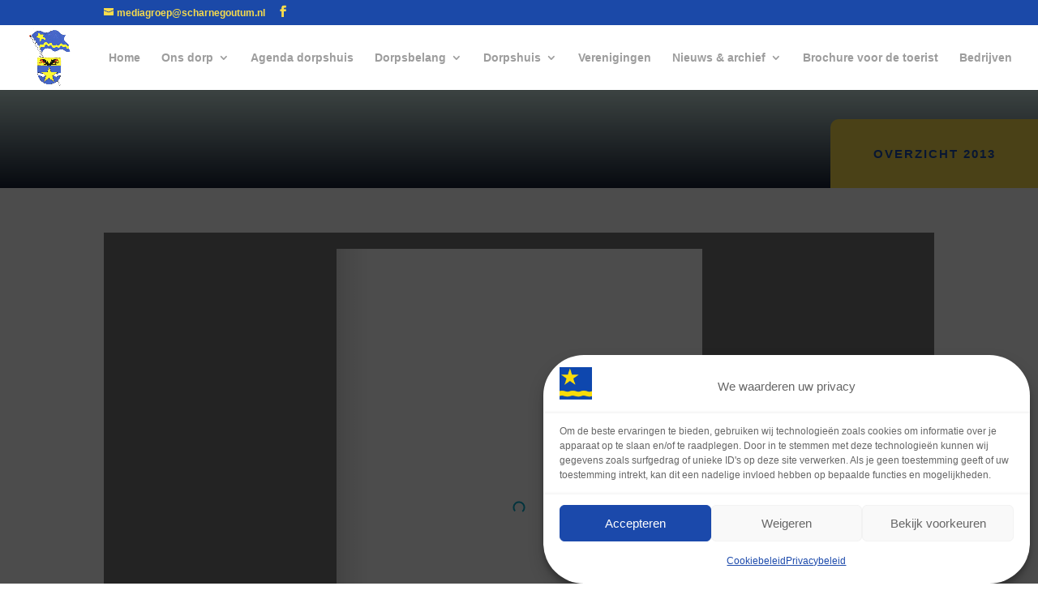

--- FILE ---
content_type: text/html; charset=utf-8
request_url: https://www.google.com/recaptcha/api2/anchor?ar=1&k=6LeztWMpAAAAAGW39bxQI57H12XYFfkseeqoo0kW&co=aHR0cHM6Ly93d3cuc2NoYXJuZWdvdXR1bS5ubDo0NDM.&hl=en&v=PoyoqOPhxBO7pBk68S4YbpHZ&size=invisible&anchor-ms=20000&execute-ms=30000&cb=71eso7llyl2o
body_size: 48784
content:
<!DOCTYPE HTML><html dir="ltr" lang="en"><head><meta http-equiv="Content-Type" content="text/html; charset=UTF-8">
<meta http-equiv="X-UA-Compatible" content="IE=edge">
<title>reCAPTCHA</title>
<style type="text/css">
/* cyrillic-ext */
@font-face {
  font-family: 'Roboto';
  font-style: normal;
  font-weight: 400;
  font-stretch: 100%;
  src: url(//fonts.gstatic.com/s/roboto/v48/KFO7CnqEu92Fr1ME7kSn66aGLdTylUAMa3GUBHMdazTgWw.woff2) format('woff2');
  unicode-range: U+0460-052F, U+1C80-1C8A, U+20B4, U+2DE0-2DFF, U+A640-A69F, U+FE2E-FE2F;
}
/* cyrillic */
@font-face {
  font-family: 'Roboto';
  font-style: normal;
  font-weight: 400;
  font-stretch: 100%;
  src: url(//fonts.gstatic.com/s/roboto/v48/KFO7CnqEu92Fr1ME7kSn66aGLdTylUAMa3iUBHMdazTgWw.woff2) format('woff2');
  unicode-range: U+0301, U+0400-045F, U+0490-0491, U+04B0-04B1, U+2116;
}
/* greek-ext */
@font-face {
  font-family: 'Roboto';
  font-style: normal;
  font-weight: 400;
  font-stretch: 100%;
  src: url(//fonts.gstatic.com/s/roboto/v48/KFO7CnqEu92Fr1ME7kSn66aGLdTylUAMa3CUBHMdazTgWw.woff2) format('woff2');
  unicode-range: U+1F00-1FFF;
}
/* greek */
@font-face {
  font-family: 'Roboto';
  font-style: normal;
  font-weight: 400;
  font-stretch: 100%;
  src: url(//fonts.gstatic.com/s/roboto/v48/KFO7CnqEu92Fr1ME7kSn66aGLdTylUAMa3-UBHMdazTgWw.woff2) format('woff2');
  unicode-range: U+0370-0377, U+037A-037F, U+0384-038A, U+038C, U+038E-03A1, U+03A3-03FF;
}
/* math */
@font-face {
  font-family: 'Roboto';
  font-style: normal;
  font-weight: 400;
  font-stretch: 100%;
  src: url(//fonts.gstatic.com/s/roboto/v48/KFO7CnqEu92Fr1ME7kSn66aGLdTylUAMawCUBHMdazTgWw.woff2) format('woff2');
  unicode-range: U+0302-0303, U+0305, U+0307-0308, U+0310, U+0312, U+0315, U+031A, U+0326-0327, U+032C, U+032F-0330, U+0332-0333, U+0338, U+033A, U+0346, U+034D, U+0391-03A1, U+03A3-03A9, U+03B1-03C9, U+03D1, U+03D5-03D6, U+03F0-03F1, U+03F4-03F5, U+2016-2017, U+2034-2038, U+203C, U+2040, U+2043, U+2047, U+2050, U+2057, U+205F, U+2070-2071, U+2074-208E, U+2090-209C, U+20D0-20DC, U+20E1, U+20E5-20EF, U+2100-2112, U+2114-2115, U+2117-2121, U+2123-214F, U+2190, U+2192, U+2194-21AE, U+21B0-21E5, U+21F1-21F2, U+21F4-2211, U+2213-2214, U+2216-22FF, U+2308-230B, U+2310, U+2319, U+231C-2321, U+2336-237A, U+237C, U+2395, U+239B-23B7, U+23D0, U+23DC-23E1, U+2474-2475, U+25AF, U+25B3, U+25B7, U+25BD, U+25C1, U+25CA, U+25CC, U+25FB, U+266D-266F, U+27C0-27FF, U+2900-2AFF, U+2B0E-2B11, U+2B30-2B4C, U+2BFE, U+3030, U+FF5B, U+FF5D, U+1D400-1D7FF, U+1EE00-1EEFF;
}
/* symbols */
@font-face {
  font-family: 'Roboto';
  font-style: normal;
  font-weight: 400;
  font-stretch: 100%;
  src: url(//fonts.gstatic.com/s/roboto/v48/KFO7CnqEu92Fr1ME7kSn66aGLdTylUAMaxKUBHMdazTgWw.woff2) format('woff2');
  unicode-range: U+0001-000C, U+000E-001F, U+007F-009F, U+20DD-20E0, U+20E2-20E4, U+2150-218F, U+2190, U+2192, U+2194-2199, U+21AF, U+21E6-21F0, U+21F3, U+2218-2219, U+2299, U+22C4-22C6, U+2300-243F, U+2440-244A, U+2460-24FF, U+25A0-27BF, U+2800-28FF, U+2921-2922, U+2981, U+29BF, U+29EB, U+2B00-2BFF, U+4DC0-4DFF, U+FFF9-FFFB, U+10140-1018E, U+10190-1019C, U+101A0, U+101D0-101FD, U+102E0-102FB, U+10E60-10E7E, U+1D2C0-1D2D3, U+1D2E0-1D37F, U+1F000-1F0FF, U+1F100-1F1AD, U+1F1E6-1F1FF, U+1F30D-1F30F, U+1F315, U+1F31C, U+1F31E, U+1F320-1F32C, U+1F336, U+1F378, U+1F37D, U+1F382, U+1F393-1F39F, U+1F3A7-1F3A8, U+1F3AC-1F3AF, U+1F3C2, U+1F3C4-1F3C6, U+1F3CA-1F3CE, U+1F3D4-1F3E0, U+1F3ED, U+1F3F1-1F3F3, U+1F3F5-1F3F7, U+1F408, U+1F415, U+1F41F, U+1F426, U+1F43F, U+1F441-1F442, U+1F444, U+1F446-1F449, U+1F44C-1F44E, U+1F453, U+1F46A, U+1F47D, U+1F4A3, U+1F4B0, U+1F4B3, U+1F4B9, U+1F4BB, U+1F4BF, U+1F4C8-1F4CB, U+1F4D6, U+1F4DA, U+1F4DF, U+1F4E3-1F4E6, U+1F4EA-1F4ED, U+1F4F7, U+1F4F9-1F4FB, U+1F4FD-1F4FE, U+1F503, U+1F507-1F50B, U+1F50D, U+1F512-1F513, U+1F53E-1F54A, U+1F54F-1F5FA, U+1F610, U+1F650-1F67F, U+1F687, U+1F68D, U+1F691, U+1F694, U+1F698, U+1F6AD, U+1F6B2, U+1F6B9-1F6BA, U+1F6BC, U+1F6C6-1F6CF, U+1F6D3-1F6D7, U+1F6E0-1F6EA, U+1F6F0-1F6F3, U+1F6F7-1F6FC, U+1F700-1F7FF, U+1F800-1F80B, U+1F810-1F847, U+1F850-1F859, U+1F860-1F887, U+1F890-1F8AD, U+1F8B0-1F8BB, U+1F8C0-1F8C1, U+1F900-1F90B, U+1F93B, U+1F946, U+1F984, U+1F996, U+1F9E9, U+1FA00-1FA6F, U+1FA70-1FA7C, U+1FA80-1FA89, U+1FA8F-1FAC6, U+1FACE-1FADC, U+1FADF-1FAE9, U+1FAF0-1FAF8, U+1FB00-1FBFF;
}
/* vietnamese */
@font-face {
  font-family: 'Roboto';
  font-style: normal;
  font-weight: 400;
  font-stretch: 100%;
  src: url(//fonts.gstatic.com/s/roboto/v48/KFO7CnqEu92Fr1ME7kSn66aGLdTylUAMa3OUBHMdazTgWw.woff2) format('woff2');
  unicode-range: U+0102-0103, U+0110-0111, U+0128-0129, U+0168-0169, U+01A0-01A1, U+01AF-01B0, U+0300-0301, U+0303-0304, U+0308-0309, U+0323, U+0329, U+1EA0-1EF9, U+20AB;
}
/* latin-ext */
@font-face {
  font-family: 'Roboto';
  font-style: normal;
  font-weight: 400;
  font-stretch: 100%;
  src: url(//fonts.gstatic.com/s/roboto/v48/KFO7CnqEu92Fr1ME7kSn66aGLdTylUAMa3KUBHMdazTgWw.woff2) format('woff2');
  unicode-range: U+0100-02BA, U+02BD-02C5, U+02C7-02CC, U+02CE-02D7, U+02DD-02FF, U+0304, U+0308, U+0329, U+1D00-1DBF, U+1E00-1E9F, U+1EF2-1EFF, U+2020, U+20A0-20AB, U+20AD-20C0, U+2113, U+2C60-2C7F, U+A720-A7FF;
}
/* latin */
@font-face {
  font-family: 'Roboto';
  font-style: normal;
  font-weight: 400;
  font-stretch: 100%;
  src: url(//fonts.gstatic.com/s/roboto/v48/KFO7CnqEu92Fr1ME7kSn66aGLdTylUAMa3yUBHMdazQ.woff2) format('woff2');
  unicode-range: U+0000-00FF, U+0131, U+0152-0153, U+02BB-02BC, U+02C6, U+02DA, U+02DC, U+0304, U+0308, U+0329, U+2000-206F, U+20AC, U+2122, U+2191, U+2193, U+2212, U+2215, U+FEFF, U+FFFD;
}
/* cyrillic-ext */
@font-face {
  font-family: 'Roboto';
  font-style: normal;
  font-weight: 500;
  font-stretch: 100%;
  src: url(//fonts.gstatic.com/s/roboto/v48/KFO7CnqEu92Fr1ME7kSn66aGLdTylUAMa3GUBHMdazTgWw.woff2) format('woff2');
  unicode-range: U+0460-052F, U+1C80-1C8A, U+20B4, U+2DE0-2DFF, U+A640-A69F, U+FE2E-FE2F;
}
/* cyrillic */
@font-face {
  font-family: 'Roboto';
  font-style: normal;
  font-weight: 500;
  font-stretch: 100%;
  src: url(//fonts.gstatic.com/s/roboto/v48/KFO7CnqEu92Fr1ME7kSn66aGLdTylUAMa3iUBHMdazTgWw.woff2) format('woff2');
  unicode-range: U+0301, U+0400-045F, U+0490-0491, U+04B0-04B1, U+2116;
}
/* greek-ext */
@font-face {
  font-family: 'Roboto';
  font-style: normal;
  font-weight: 500;
  font-stretch: 100%;
  src: url(//fonts.gstatic.com/s/roboto/v48/KFO7CnqEu92Fr1ME7kSn66aGLdTylUAMa3CUBHMdazTgWw.woff2) format('woff2');
  unicode-range: U+1F00-1FFF;
}
/* greek */
@font-face {
  font-family: 'Roboto';
  font-style: normal;
  font-weight: 500;
  font-stretch: 100%;
  src: url(//fonts.gstatic.com/s/roboto/v48/KFO7CnqEu92Fr1ME7kSn66aGLdTylUAMa3-UBHMdazTgWw.woff2) format('woff2');
  unicode-range: U+0370-0377, U+037A-037F, U+0384-038A, U+038C, U+038E-03A1, U+03A3-03FF;
}
/* math */
@font-face {
  font-family: 'Roboto';
  font-style: normal;
  font-weight: 500;
  font-stretch: 100%;
  src: url(//fonts.gstatic.com/s/roboto/v48/KFO7CnqEu92Fr1ME7kSn66aGLdTylUAMawCUBHMdazTgWw.woff2) format('woff2');
  unicode-range: U+0302-0303, U+0305, U+0307-0308, U+0310, U+0312, U+0315, U+031A, U+0326-0327, U+032C, U+032F-0330, U+0332-0333, U+0338, U+033A, U+0346, U+034D, U+0391-03A1, U+03A3-03A9, U+03B1-03C9, U+03D1, U+03D5-03D6, U+03F0-03F1, U+03F4-03F5, U+2016-2017, U+2034-2038, U+203C, U+2040, U+2043, U+2047, U+2050, U+2057, U+205F, U+2070-2071, U+2074-208E, U+2090-209C, U+20D0-20DC, U+20E1, U+20E5-20EF, U+2100-2112, U+2114-2115, U+2117-2121, U+2123-214F, U+2190, U+2192, U+2194-21AE, U+21B0-21E5, U+21F1-21F2, U+21F4-2211, U+2213-2214, U+2216-22FF, U+2308-230B, U+2310, U+2319, U+231C-2321, U+2336-237A, U+237C, U+2395, U+239B-23B7, U+23D0, U+23DC-23E1, U+2474-2475, U+25AF, U+25B3, U+25B7, U+25BD, U+25C1, U+25CA, U+25CC, U+25FB, U+266D-266F, U+27C0-27FF, U+2900-2AFF, U+2B0E-2B11, U+2B30-2B4C, U+2BFE, U+3030, U+FF5B, U+FF5D, U+1D400-1D7FF, U+1EE00-1EEFF;
}
/* symbols */
@font-face {
  font-family: 'Roboto';
  font-style: normal;
  font-weight: 500;
  font-stretch: 100%;
  src: url(//fonts.gstatic.com/s/roboto/v48/KFO7CnqEu92Fr1ME7kSn66aGLdTylUAMaxKUBHMdazTgWw.woff2) format('woff2');
  unicode-range: U+0001-000C, U+000E-001F, U+007F-009F, U+20DD-20E0, U+20E2-20E4, U+2150-218F, U+2190, U+2192, U+2194-2199, U+21AF, U+21E6-21F0, U+21F3, U+2218-2219, U+2299, U+22C4-22C6, U+2300-243F, U+2440-244A, U+2460-24FF, U+25A0-27BF, U+2800-28FF, U+2921-2922, U+2981, U+29BF, U+29EB, U+2B00-2BFF, U+4DC0-4DFF, U+FFF9-FFFB, U+10140-1018E, U+10190-1019C, U+101A0, U+101D0-101FD, U+102E0-102FB, U+10E60-10E7E, U+1D2C0-1D2D3, U+1D2E0-1D37F, U+1F000-1F0FF, U+1F100-1F1AD, U+1F1E6-1F1FF, U+1F30D-1F30F, U+1F315, U+1F31C, U+1F31E, U+1F320-1F32C, U+1F336, U+1F378, U+1F37D, U+1F382, U+1F393-1F39F, U+1F3A7-1F3A8, U+1F3AC-1F3AF, U+1F3C2, U+1F3C4-1F3C6, U+1F3CA-1F3CE, U+1F3D4-1F3E0, U+1F3ED, U+1F3F1-1F3F3, U+1F3F5-1F3F7, U+1F408, U+1F415, U+1F41F, U+1F426, U+1F43F, U+1F441-1F442, U+1F444, U+1F446-1F449, U+1F44C-1F44E, U+1F453, U+1F46A, U+1F47D, U+1F4A3, U+1F4B0, U+1F4B3, U+1F4B9, U+1F4BB, U+1F4BF, U+1F4C8-1F4CB, U+1F4D6, U+1F4DA, U+1F4DF, U+1F4E3-1F4E6, U+1F4EA-1F4ED, U+1F4F7, U+1F4F9-1F4FB, U+1F4FD-1F4FE, U+1F503, U+1F507-1F50B, U+1F50D, U+1F512-1F513, U+1F53E-1F54A, U+1F54F-1F5FA, U+1F610, U+1F650-1F67F, U+1F687, U+1F68D, U+1F691, U+1F694, U+1F698, U+1F6AD, U+1F6B2, U+1F6B9-1F6BA, U+1F6BC, U+1F6C6-1F6CF, U+1F6D3-1F6D7, U+1F6E0-1F6EA, U+1F6F0-1F6F3, U+1F6F7-1F6FC, U+1F700-1F7FF, U+1F800-1F80B, U+1F810-1F847, U+1F850-1F859, U+1F860-1F887, U+1F890-1F8AD, U+1F8B0-1F8BB, U+1F8C0-1F8C1, U+1F900-1F90B, U+1F93B, U+1F946, U+1F984, U+1F996, U+1F9E9, U+1FA00-1FA6F, U+1FA70-1FA7C, U+1FA80-1FA89, U+1FA8F-1FAC6, U+1FACE-1FADC, U+1FADF-1FAE9, U+1FAF0-1FAF8, U+1FB00-1FBFF;
}
/* vietnamese */
@font-face {
  font-family: 'Roboto';
  font-style: normal;
  font-weight: 500;
  font-stretch: 100%;
  src: url(//fonts.gstatic.com/s/roboto/v48/KFO7CnqEu92Fr1ME7kSn66aGLdTylUAMa3OUBHMdazTgWw.woff2) format('woff2');
  unicode-range: U+0102-0103, U+0110-0111, U+0128-0129, U+0168-0169, U+01A0-01A1, U+01AF-01B0, U+0300-0301, U+0303-0304, U+0308-0309, U+0323, U+0329, U+1EA0-1EF9, U+20AB;
}
/* latin-ext */
@font-face {
  font-family: 'Roboto';
  font-style: normal;
  font-weight: 500;
  font-stretch: 100%;
  src: url(//fonts.gstatic.com/s/roboto/v48/KFO7CnqEu92Fr1ME7kSn66aGLdTylUAMa3KUBHMdazTgWw.woff2) format('woff2');
  unicode-range: U+0100-02BA, U+02BD-02C5, U+02C7-02CC, U+02CE-02D7, U+02DD-02FF, U+0304, U+0308, U+0329, U+1D00-1DBF, U+1E00-1E9F, U+1EF2-1EFF, U+2020, U+20A0-20AB, U+20AD-20C0, U+2113, U+2C60-2C7F, U+A720-A7FF;
}
/* latin */
@font-face {
  font-family: 'Roboto';
  font-style: normal;
  font-weight: 500;
  font-stretch: 100%;
  src: url(//fonts.gstatic.com/s/roboto/v48/KFO7CnqEu92Fr1ME7kSn66aGLdTylUAMa3yUBHMdazQ.woff2) format('woff2');
  unicode-range: U+0000-00FF, U+0131, U+0152-0153, U+02BB-02BC, U+02C6, U+02DA, U+02DC, U+0304, U+0308, U+0329, U+2000-206F, U+20AC, U+2122, U+2191, U+2193, U+2212, U+2215, U+FEFF, U+FFFD;
}
/* cyrillic-ext */
@font-face {
  font-family: 'Roboto';
  font-style: normal;
  font-weight: 900;
  font-stretch: 100%;
  src: url(//fonts.gstatic.com/s/roboto/v48/KFO7CnqEu92Fr1ME7kSn66aGLdTylUAMa3GUBHMdazTgWw.woff2) format('woff2');
  unicode-range: U+0460-052F, U+1C80-1C8A, U+20B4, U+2DE0-2DFF, U+A640-A69F, U+FE2E-FE2F;
}
/* cyrillic */
@font-face {
  font-family: 'Roboto';
  font-style: normal;
  font-weight: 900;
  font-stretch: 100%;
  src: url(//fonts.gstatic.com/s/roboto/v48/KFO7CnqEu92Fr1ME7kSn66aGLdTylUAMa3iUBHMdazTgWw.woff2) format('woff2');
  unicode-range: U+0301, U+0400-045F, U+0490-0491, U+04B0-04B1, U+2116;
}
/* greek-ext */
@font-face {
  font-family: 'Roboto';
  font-style: normal;
  font-weight: 900;
  font-stretch: 100%;
  src: url(//fonts.gstatic.com/s/roboto/v48/KFO7CnqEu92Fr1ME7kSn66aGLdTylUAMa3CUBHMdazTgWw.woff2) format('woff2');
  unicode-range: U+1F00-1FFF;
}
/* greek */
@font-face {
  font-family: 'Roboto';
  font-style: normal;
  font-weight: 900;
  font-stretch: 100%;
  src: url(//fonts.gstatic.com/s/roboto/v48/KFO7CnqEu92Fr1ME7kSn66aGLdTylUAMa3-UBHMdazTgWw.woff2) format('woff2');
  unicode-range: U+0370-0377, U+037A-037F, U+0384-038A, U+038C, U+038E-03A1, U+03A3-03FF;
}
/* math */
@font-face {
  font-family: 'Roboto';
  font-style: normal;
  font-weight: 900;
  font-stretch: 100%;
  src: url(//fonts.gstatic.com/s/roboto/v48/KFO7CnqEu92Fr1ME7kSn66aGLdTylUAMawCUBHMdazTgWw.woff2) format('woff2');
  unicode-range: U+0302-0303, U+0305, U+0307-0308, U+0310, U+0312, U+0315, U+031A, U+0326-0327, U+032C, U+032F-0330, U+0332-0333, U+0338, U+033A, U+0346, U+034D, U+0391-03A1, U+03A3-03A9, U+03B1-03C9, U+03D1, U+03D5-03D6, U+03F0-03F1, U+03F4-03F5, U+2016-2017, U+2034-2038, U+203C, U+2040, U+2043, U+2047, U+2050, U+2057, U+205F, U+2070-2071, U+2074-208E, U+2090-209C, U+20D0-20DC, U+20E1, U+20E5-20EF, U+2100-2112, U+2114-2115, U+2117-2121, U+2123-214F, U+2190, U+2192, U+2194-21AE, U+21B0-21E5, U+21F1-21F2, U+21F4-2211, U+2213-2214, U+2216-22FF, U+2308-230B, U+2310, U+2319, U+231C-2321, U+2336-237A, U+237C, U+2395, U+239B-23B7, U+23D0, U+23DC-23E1, U+2474-2475, U+25AF, U+25B3, U+25B7, U+25BD, U+25C1, U+25CA, U+25CC, U+25FB, U+266D-266F, U+27C0-27FF, U+2900-2AFF, U+2B0E-2B11, U+2B30-2B4C, U+2BFE, U+3030, U+FF5B, U+FF5D, U+1D400-1D7FF, U+1EE00-1EEFF;
}
/* symbols */
@font-face {
  font-family: 'Roboto';
  font-style: normal;
  font-weight: 900;
  font-stretch: 100%;
  src: url(//fonts.gstatic.com/s/roboto/v48/KFO7CnqEu92Fr1ME7kSn66aGLdTylUAMaxKUBHMdazTgWw.woff2) format('woff2');
  unicode-range: U+0001-000C, U+000E-001F, U+007F-009F, U+20DD-20E0, U+20E2-20E4, U+2150-218F, U+2190, U+2192, U+2194-2199, U+21AF, U+21E6-21F0, U+21F3, U+2218-2219, U+2299, U+22C4-22C6, U+2300-243F, U+2440-244A, U+2460-24FF, U+25A0-27BF, U+2800-28FF, U+2921-2922, U+2981, U+29BF, U+29EB, U+2B00-2BFF, U+4DC0-4DFF, U+FFF9-FFFB, U+10140-1018E, U+10190-1019C, U+101A0, U+101D0-101FD, U+102E0-102FB, U+10E60-10E7E, U+1D2C0-1D2D3, U+1D2E0-1D37F, U+1F000-1F0FF, U+1F100-1F1AD, U+1F1E6-1F1FF, U+1F30D-1F30F, U+1F315, U+1F31C, U+1F31E, U+1F320-1F32C, U+1F336, U+1F378, U+1F37D, U+1F382, U+1F393-1F39F, U+1F3A7-1F3A8, U+1F3AC-1F3AF, U+1F3C2, U+1F3C4-1F3C6, U+1F3CA-1F3CE, U+1F3D4-1F3E0, U+1F3ED, U+1F3F1-1F3F3, U+1F3F5-1F3F7, U+1F408, U+1F415, U+1F41F, U+1F426, U+1F43F, U+1F441-1F442, U+1F444, U+1F446-1F449, U+1F44C-1F44E, U+1F453, U+1F46A, U+1F47D, U+1F4A3, U+1F4B0, U+1F4B3, U+1F4B9, U+1F4BB, U+1F4BF, U+1F4C8-1F4CB, U+1F4D6, U+1F4DA, U+1F4DF, U+1F4E3-1F4E6, U+1F4EA-1F4ED, U+1F4F7, U+1F4F9-1F4FB, U+1F4FD-1F4FE, U+1F503, U+1F507-1F50B, U+1F50D, U+1F512-1F513, U+1F53E-1F54A, U+1F54F-1F5FA, U+1F610, U+1F650-1F67F, U+1F687, U+1F68D, U+1F691, U+1F694, U+1F698, U+1F6AD, U+1F6B2, U+1F6B9-1F6BA, U+1F6BC, U+1F6C6-1F6CF, U+1F6D3-1F6D7, U+1F6E0-1F6EA, U+1F6F0-1F6F3, U+1F6F7-1F6FC, U+1F700-1F7FF, U+1F800-1F80B, U+1F810-1F847, U+1F850-1F859, U+1F860-1F887, U+1F890-1F8AD, U+1F8B0-1F8BB, U+1F8C0-1F8C1, U+1F900-1F90B, U+1F93B, U+1F946, U+1F984, U+1F996, U+1F9E9, U+1FA00-1FA6F, U+1FA70-1FA7C, U+1FA80-1FA89, U+1FA8F-1FAC6, U+1FACE-1FADC, U+1FADF-1FAE9, U+1FAF0-1FAF8, U+1FB00-1FBFF;
}
/* vietnamese */
@font-face {
  font-family: 'Roboto';
  font-style: normal;
  font-weight: 900;
  font-stretch: 100%;
  src: url(//fonts.gstatic.com/s/roboto/v48/KFO7CnqEu92Fr1ME7kSn66aGLdTylUAMa3OUBHMdazTgWw.woff2) format('woff2');
  unicode-range: U+0102-0103, U+0110-0111, U+0128-0129, U+0168-0169, U+01A0-01A1, U+01AF-01B0, U+0300-0301, U+0303-0304, U+0308-0309, U+0323, U+0329, U+1EA0-1EF9, U+20AB;
}
/* latin-ext */
@font-face {
  font-family: 'Roboto';
  font-style: normal;
  font-weight: 900;
  font-stretch: 100%;
  src: url(//fonts.gstatic.com/s/roboto/v48/KFO7CnqEu92Fr1ME7kSn66aGLdTylUAMa3KUBHMdazTgWw.woff2) format('woff2');
  unicode-range: U+0100-02BA, U+02BD-02C5, U+02C7-02CC, U+02CE-02D7, U+02DD-02FF, U+0304, U+0308, U+0329, U+1D00-1DBF, U+1E00-1E9F, U+1EF2-1EFF, U+2020, U+20A0-20AB, U+20AD-20C0, U+2113, U+2C60-2C7F, U+A720-A7FF;
}
/* latin */
@font-face {
  font-family: 'Roboto';
  font-style: normal;
  font-weight: 900;
  font-stretch: 100%;
  src: url(//fonts.gstatic.com/s/roboto/v48/KFO7CnqEu92Fr1ME7kSn66aGLdTylUAMa3yUBHMdazQ.woff2) format('woff2');
  unicode-range: U+0000-00FF, U+0131, U+0152-0153, U+02BB-02BC, U+02C6, U+02DA, U+02DC, U+0304, U+0308, U+0329, U+2000-206F, U+20AC, U+2122, U+2191, U+2193, U+2212, U+2215, U+FEFF, U+FFFD;
}

</style>
<link rel="stylesheet" type="text/css" href="https://www.gstatic.com/recaptcha/releases/PoyoqOPhxBO7pBk68S4YbpHZ/styles__ltr.css">
<script nonce="EH_8u6z8UxG3o5-p_7FcwA" type="text/javascript">window['__recaptcha_api'] = 'https://www.google.com/recaptcha/api2/';</script>
<script type="text/javascript" src="https://www.gstatic.com/recaptcha/releases/PoyoqOPhxBO7pBk68S4YbpHZ/recaptcha__en.js" nonce="EH_8u6z8UxG3o5-p_7FcwA">
      
    </script></head>
<body><div id="rc-anchor-alert" class="rc-anchor-alert"></div>
<input type="hidden" id="recaptcha-token" value="[base64]">
<script type="text/javascript" nonce="EH_8u6z8UxG3o5-p_7FcwA">
      recaptcha.anchor.Main.init("[\x22ainput\x22,[\x22bgdata\x22,\x22\x22,\[base64]/[base64]/[base64]/[base64]/[base64]/UltsKytdPUU6KEU8MjA0OD9SW2wrK109RT4+NnwxOTI6KChFJjY0NTEyKT09NTUyOTYmJk0rMTxjLmxlbmd0aCYmKGMuY2hhckNvZGVBdChNKzEpJjY0NTEyKT09NTYzMjA/[base64]/[base64]/[base64]/[base64]/[base64]/[base64]/[base64]\x22,\[base64]\\u003d\x22,\x22wq7DnRPCqcKCGlXCqcOzJcOvw5LCisO/w7LDmMKdwp/ClER4wrU/L8KMw4wFwrlEwpLCognDv8O0bi7Ck8Ola37DssOKbXJEHsOIR8Khwo/CvMOlw47Dm14cFmrDscKswp1ewovDlk/Ck8Kuw6PDhMOZwrM4w4XDoMKKSR/DhxhQKi/DuiJnw4RBNnPDrSvCrcK9XyHDtMK9wooHIQdzG8OYIMKtw43DmcKbwofCpkU7YlLCgMO2NcKfwoZpZWLCjcKkwrXDoxE9WgjDrMOKcsKdwp7CthVewrtOwoDCoMOhU8OYw5/CiX3CrSEPw47DrAxDwpjDocKvwrXCvcKOWsOVwpfCvlTCo3nCu3F0w7/DkGrCvcKpHGYMYsOuw4DDlhlZJRHDk8OaDMKUwprDszTDsMORJcOED2hLVcOXasOUfCcKesOMIsKawqXCmMKMwrjDmRRIw6lzw7/DgsOqDMKPW8KIOcOeF8OCecKrw73DhlnCkmPDonB+KcKxw7jCg8O2woHDn8KgcsOgwqfDp0M2OCrClhnDhQNHPsK2w4bDuQrDg2Y8KsOBwrtvwphSQinCnm8pQ8KvwoPCm8Ouw4lua8KROsKcw6x0wrsLwrHDgsKNwqkdTHbCv8K4wpsuwrcCO8OqQMKhw5/DkSU7Y8OnPcKyw7zDjMO1VC9Iw43DnQzDlAHCjQNfGlMsKQjDn8O6PiATwoXCnlPCm2jCk8K4wprDmcKOSS/CnCvCiiNhcnXCuVLCpTLCvMOmGBHDpcKkw4LDq2B7w691w7LCgjHCi8KSEsOZw5bDosOqwoXCnhVvw4LDnB1+w73CqMOAwoTCkENywrPClHHCvcK7DsKkwoHCsEIhwrh1SU7Ch8KOwp4SwqduaWtiw6DDrX9hwrBCwqHDtwQYPAhtw582wonCnk4Gw6lZw4/DikjDlcO9BMOow4vDtcK1YMO4w58fXcKuwocCwrQUw5rDrsOfCk0qwqnClMOqwqsLw6LChjHDg8KZNgjDmBdLwqzClMKcw7hSw4NKWsK1fxxNBnZBH8KVBMKHwoNZShPCnMO+ZH/Cm8O/wpbDu8KKw6McQMKrOsOzAMOMfFQ0w6YRDi/CksKow5gDw6QbfQBvwpnDpxrDo8OVw514wqN3UsOMIMKbwoo5w4UTwoPDlijDrsKKPS1uwo3Doi/CvXLChmzDjEzDuhvCvcO9wqVjXMOTXUJhO8KAdcKMAjp4DhrCgyDDqMOMw5TCuTxKwrwPWWAww608wq5awpvClHzCmVhHw4MOYH/ChcKZw7nCtcOiOHdbfcKbP1M6woljecKPV8OMbsK4wrxzw4bDj8KNw51Nw797esKYw5bCtF3DhAhow4XCv8O4NcK9wp1wAXHCpAHCvcKyHMOuKMKICx/Cs0ATD8Ktw6vCkMO0wp5tw4jCpsK2AMOsIn1QLsK+Gwp7WnDClMKfw4QkwrbDphzDucKOQ8K0w5E7RMKrw4bCtsKcWCfDtEPCs8KyZcOkw5HCojzCiDIGD8OkN8KbwqTDuyDDlMKWwq3CvsKFwqIYGDbCoMOsAmEZecK/wr0tw4IiwqHCm3xYwrQVwoPCvwQRemEQOEHDmcOHV8KAVz0lw75uRcOlwqQqZcKGwoMdwrXDpWgEbMKqMFZaEMO4YFLCm37CocOpQh3DiREmwrl9FAQpw7/DvDnChAN/OXYqw4nDijtcwrtXwrR4wrJ1O8KQw77Dh0LDnsOow4LDocK0w5ZhG8OZwoo2w6U0wq8rRcO2G8Otw5rDn8K7w53DlGHCvcOJw6XDi8KXw41/QE85wrvCsXrDicKnYEFrT8ODZiFxw4rDmMOdw4nDlBh0wrwFwoM+wqXDqMKLLnUCw5/[base64]/DnkM9JS4QbMKhKxrCgH/Co2jDusORw7/DlsO7bsKPw6UOMMOkOcOfwp/CpmzCizRvJcKawqc4Dn1pYDgTesOrXmnDpcOtwoY+w5Z1wrRDOyPDo3jCrcOBwo/[base64]/Dsg7DisOHw4AVwq5cMcOcJcKZbEDDg8KHwrHDr2MNQxwtw6s4WsKfw6zChsOTXlFVw6NiAMOgX2vDr8K+wppHI8OJW3PDt8K/AcKxAVEOb8KGPzwxOSELw5XDg8O+P8O9woB6TyLCnEvCscKVYQIWwqsoIsORDyPDhcKbez5Hw7HDscKRBE1YCMKZwrd+DCNZLMK/Yn3Ch1vDviVUY2rDmAUzw4RewoE3Bg0mY3nDtMO+wrV1YMOONiRiDsKbVUltwoUBwrbDoGR7WkDDsy/DqsKrB8KFw6fChWtoSsOiwox+YcKrOwrDo3EcOGAgNH/ChcOhw6PDlcKvwrjDgcKYesK0Um4bw5LCoEdgwrkLbMKJTnLChcKbwrHCi8Oww5/DmsO2AMKtD8OPw77CkwfCssK4w4YPQRFYw53Ds8OobsKKC8OPH8Oswq83FxgRegBZRUPDvRLDnV7Ch8KCwq3Cp1DDhsOYbsKgVcOTChorwrQqHnEZwqwowqzDncOwwpcuFWbDtcK6wpPCqGDCsMK0wp1OYMO1wrNuHcOxVj/Cu1VDwqNkQ1HDuy7CpwPCscOpKsK4Cm/[base64]/CpcKQw6NwOTAzwqvCgcOuw78Cw4bCs8Opwos9ZMOGWHDDkU4jY3bClk7DusOHw6cpwrJLDwVAwrXCsyJBd1RnYsOrwoLDpRDDjcOCKMKeDj5VVGbDl2TCqsKxw47CvT/DlsK3BMK2wqQNw7nCsMOHwq5/FsO6EMOxw6rCrRh/[base64]/Cl3TDnsOEK8OMAQzDon0+wrlXwrEjT8OmworDoBA5wqVvCBZCwoXCmkTDucK8dsOGwrvDuwQ6cCLCmmVbMRXDgFFxwqF/[base64]/DusKXPMOgMGpew4/DngjClsOGw4paw5ccTcO/w7NOwqBRwrzDo8OVwq4uI2Zew7fDkcKfZsKVcCLCmixGwp7CssKyw7I3Vh8zw7nDo8OqVThbwrfCoMKFfMOpw6nDgGQncwHCh8KOLcKYw5PCp3rCqMKhwqLDi8OubXREQsKcwroDwoLCkMKMwqDCpgjDicOvwpIAdMOSwotyB8K/wr16MMKrWcKCw5h0B8KwIMOmwqPDgmQaw7JAwpk0wpgoMsOHw75Lw4sxw61EwpnCs8OqwqJaSnbDhMKKw6QoScKvw7YiwqQ4w67CqWTCnUF+wo3DlcOyw59hw6oWIsKeXMKLw6bCtgjDnk/[base64]/CgcOyw4l4FE3CuRXCrhUMwosNw4RlwpXDnVpww64xY8KADsOVw7nCkFdgYMK8Y8K3wr5ZwpkIwqU/wrvDhwYHw7AzKBAYC8OIbsKBwojDsWNNU8KbIncLHWRKMRg7w6fClMKUw5tUw6VlQiwMbcK3wrBzw48cw5/Cv1hHwq/CoU1Kw73CnCYrWBQMb1ltRGUVwqMRSMOsSsOrIU3DhxvCkMKbwq03TTDChhh4wqHCosOXwpjDtMOSwoXDlcORw6kmw5bCvB7CscKDZsOnw5hBw7hRwrhQLcO/ZUDDuzRSw7vCrcO6aW7Cv1xowrAXFsOVw4DDrGjCg8KmQArCvcK6dzrDosK2JgfCqWfDoG0MPcORw4Asw4jDphbCgcKNwobDq8KAaMOjwrVJwqbDoMOQwogFwqXCoMKXesKbw5A6dMOxdTF0w6XCnsKCwqEwN3TDqlvCmXYYZX5Rw4/[base64]/[base64]/[base64]/ICAIJRzDiX/CjQDCmsKvb8KtwozCqQ8mw47DjcK+EsKiCcKvw5BbBcO0HX0GM8Ofw4F1FzlBL8O/w55KOX9Lw5rDgnBFwpjDksKCS8OOFGDCpno9HjvDkxpmesKrXsK0KcKkw6nDosKAMR0/R8KxUh7DpMKwwrRrQm46ScK3HSdkw6vCj8KjTMO3McKhw7jDrcKkD8K4G8Kqw4XCp8Okwrhlw7vCv2oNSgBBScK3X8KmSlzDiMO4w6JIADQ8w4vCk8KlYcK6c07CnMK6RUVcwqVbWcKNJcK6wowPw7t4B8Otw5kqwps/wqDCg8OhHjAvOsOfW2/CvnHCj8OCwppgwoJKwopuw6zCr8Onw4/ClSXCsC3DqsK5S8KtB0okZ2XCmQjDhcKtTmJAPhhuDVzClTRsans2w7zCksKrLMKyIAULw4zDr2HDvyjCjcOlw7fCsy8yLMOIw6kLEsK5Qg7CmnbCisKDwoBfw67Dr3vCisKxQ2svw7jDmsOAQ8O/HsKkwrLDiFHCu0B1VE7CgcOrwrvDscKGJ3HDmsO1wrjDtEx0ZzbClcOHGcOmfVTDpsOQCsOkGwLDjMKYGMOQPTfDicO8FMONw5Nzw6t6woXDtMOcFcKywowVw4QFLRLCnsKvM8Ofw7HDqsKFwrNzw6XDksO6JGpKwpvDj8Oxw5xxw7nDpsOww6A5wqnDql/DpGo2FiBdw45EwpzCvXDCpxzClHppRVEkfsOqMMOmwrfCpAfDtknCosOpeVU6esORR3Eaw5Qxd1FCw6wZwovCoMKRw7PDnMKGSgxgwo7Cq8OVw6s6OcKjJVHCosO5w7RAwqocTjrDr8OJIDx4HAfDrw/[base64]/ChsOtw41TZWfCnWvDgEJ6fXvDm8KuG8KcNRUqw4/DkGZhdibClsOjwoRce8KqNwp6LUAUwrJjw5DDv8OIw6jDiQUJw5TCs8ODw4vCqD4HWytLwpfDiGx/[base64]/DoATDv8KMwpnDpzY0XQMPwpkoMikBIxDDgcOma8KyZlUwFijDjMOcCFnDtcOMbB/Dq8O2H8ObwrUpwoUCczXCrMKDwpzCu8OpwrzCu8K9w7fDhcORwqnCosOkcMKXVTbDhkjCvsOuW8K/wrpcVHQTTCvCpxYsez7ChXc7wrZkbwxGNcK+wp/DocKgw6rCpWrCtVHCg2Bef8OLeMKSwohTPzzCg11Aw41nwoLCrBttwobChGrDs3kHSxTDoz/[base64]/EsOFwo3CocO8dcKewofDssOMw5szQntVwrIjDMKqwoDDkjAtwqnDvnHCthDDksKyw5wdR8OtwoRQBgBfw5/DjH9lF00iWcKvecO9cSLCpF/ClFQnDjwww5bCmyVLMcKJUsOJTDTCkkl/[base64]/CksOrOEYywr3Cn8OHw6TDssKJwok/[base64]/[base64]/Dh3vCiMOTwq18w5csI2l1V8Kgw4Zuw7tiwpt4eS4zdcOBwpxnw5TDnMOWD8OUdl9lfMOjPRRTSz7DlcOIHMOIH8OmAcKHw6bCpsOVw6kdwqEVw7/CijdScEIhwpvDksKkwrJvw74tWWEJw5PDuWnCqsO1JmrCh8Ouw6DClgXCmV3DocKfBsODesO5bsKxwpEPwo9YOkTCkMO7UsKpECZ+R8KAZsKBw6zCuMOxw7t+YlrCrsOswptMccK/w5PDsAzDkUA/[base64]/[base64]/DlsWwpUKw7l5w5vCmD/DtifCjMOkSH5WZcOfXxbDtH8Ve1UwwofDgMOUBS9jb8KLScKUw7Ydw4bCo8O6w6JpYxgtHHxJOcOybcKLd8ONKR/DsWrClVfCsQwNJD86w6xnElzCt1gedcOWwrEPOcOxw5Fuwr03w4HClsKkw6HDkBjCkmXCiRhNw7VKw6LDq8OBw5XCnAVawqjDlGHDpsKOw6YCwrXCvUzCq00Xc1dZHg3CgsO2wq1XwrTCgRTDgsOpwqghw6fDksK+AMKCGMORFx/[base64]/[base64]/DqHAuJUcTw6M4dMOqYMKow5lIwqITwr3Di8OWw4xpw67ClmQJw7IJaMKpICnDri5YwqJywq92VTPDugokwowwbsKKwqUKEsOTwoMRw6ZJSsKPWWw4B8KGSsKmXxsLw4BROn3DgcOoVsKCwr7CnV/DpFnCg8KZw7bDrF8zccO+w4vDt8O9NsKTw7B1wq/[base64]/TmXDtWZgwppCTyQZRcOKQGbDoWV2w5ZOw5BDXU9vw4XCvsKuWW5qwo5/[base64]/CoDHCvRXDmCZxZkcUwojCmCYFwrDCtMOJwr/DnE8LwpoBLCvCg2VJw6TDv8O8BXLCisOIJlDCoz7ClMKrw7HCosKDwoTDh8OqbnPCvsKCNAYqAMK+w7fDgQA1HnwnVMOWXMKQaSLCg0TDqMO5RQ/CosKwLcKhc8KnwoZCO8KmO8OfD2IpO8KPw7MXbkTDksOgfsOBCcO3cTXDmcKSw7DCmcOGLFXDgAFow4YGw4PDn8K+w6hxwrpnw43Cj8KuwpUuw7gtw6QIw7PCicKsw47DnkjCq8ObOiHDij7CvF7DhhjCjMOcOMOsB8OAw6zChcKbfT/DtsO9wqQeb2HDlcO/T8KhEsO3OcOZVUjCsSjDtCLDsigiHWkGIUUuw6wMw6DChgrDpsKqUW0LGiHDmMOqw5ofw7FjZVTCi8OIwpvDksO4w7LDnyTDucOgw5spwrzDrcKjw65yF37DjsKEKMK+McK4acKREcKuecKhSAtDRTrCjWHCssK/USDCicKkw7DCosOHw5HClTjDoQ80w6nDhV0DDwnDqyEKw7XClj/DkzAmIxPDqldTM8KWw50nDlbCq8OQBsOcwqLDksK/wo/CiMKYwpMbwqEGwrLCswI5O2QXO8K3wrVJw5Rnwos+wrXCl8OyHcKcO8Oie3BIdFkwwrdiK8KBEMOoU8Oawp8Fw7YswrfClCJMXMOcw7/DnMOBwqIiwqjCpHrDisOabsKRKXAScFXCmMOiwoLDs8Kuw4HChjrDgklXwptFQcK+wpXCuWnCpMK7QMK/dATDncOCUE1Dwq7DkcKAHEvCnSxjwrXDu1V5Hnp5G0ZtwrpkXQFHw6/[base64]/R37CiMKiw5hGwrNvw6/CjsK/NRVrDcOSU8KpMyjDrgPDk8KqwogswqRNwqfCrEIMVXPCiMKKwqrDp8Kww7rDsxUyGWQbw7Enw6DClx93NVHChFXDmsKFw6vDvjDCmMOoK0bCvMKGRAnDq8O7w4gLXsOcw6vDjE3DmsKiOsKSX8KKwqjDrRbDjsKpfsOzwq/Dnjd3wpNTcsOgw4jDhHoLw4YjwqnCgEPDpQcJw4fCjjfDnxhQQcKFEijCinlRAMKBDlU4XMKBF8K8cQjCjRzDuMOcX2J9w7lBwqYeGcKlw7HCl8KDSiHClcOWw6gKw5QrwptdYhfCqcOawpEYwr/CtirCgD7Du8OfYsKiaQ1CQxhiw6rDvDIMw4DDt8OWwrTDghJwBEbClcOCA8KxwphOAWodVMK5N8OOIx5gVm7DjMO5cQImwpFuwokII8OQw5zDiMOpOMO2w6QwFcO3woDCoTnDtjJPZll0CMKpw5Yew51rf34Rw7zDlULCnsOlNcOpchXCq8KVw5Mow7IXI8OuLE/DilLCksOJwo9SGcK0eH0Sw4TCg8Orw5ZDw5XCtMO6T8OmTxNdwqcwEnt3w40uwrbCuljDiDHCu8OBw7vDtMKlKwLDqMKaD1Fgw4HDuWRJw7picBd2wpXDrcKSw6zCjsKbWsKHw63DmsKmccONa8OCJ8KPwqoOQ8OIIsKxKMKtQTrCrC7Cr1nChMOTITPCuMKxd3/Dm8O/LMKhYsK2I8OSwrfDrDTDpMOswqZQMMKLdsOCI2tRXcOuw5/Dq8KbwqUpw57DrxPCn8KaNm3Cj8OnYX9fw5XDtMKgwoQywqLCsAjDksOew41OwrnCmcKCNcOEw6F7Wx0TC1LCncO3NcKMw63CjS3Ck8OXwqnCtcKEw6vDu280fRzDjRTDoXUKA1dywqQHC8K/[base64]/[base64]/CsjI/E8OOdsKzMA3CnG3Ckzc+Cms5wq0Ew6U5w6V3w6RZw6jCqMKuUcKjwoDClhFQw64RwpTCnTpwwptYw63CisO2BDPCshBXHMKHwoB+w7UMw4jChmLDlcKHw5E+HkxZwpk+w4Z5woY/MX48wrHDpsKeN8Okw5HCt1s/wqM5Uhpow4/DlsK6w5VPwrjDtQ8Iw6rDkCAjVMOTcsO8w4fCvldCwoTDiT0wOn/Cr2JRw5onwrXDrBFZw6soHiXDjMKrwrjCvynDlMOFwoVbVcOid8OqcAsjw5XCuj3Ci8OsS3p4TAkZXCLCuyYubXgBw4FkdQwRbsKCwoIswo/CmMOjw5/DhMOJACExw5fCn8OgHWIfw5rDkxgxUsKPPlZPaRTDtcO4w5vCicOnTsOXMWEDwoEaeEbChMOgXlnDscOhEsO1LEzCvsKUcDYFHcOoU3fCoMOLV8K8wqfCiHxDwpXClhoEJcO7HsOgQEQmw6vDvhhmw50iPhc0P1gNTMKMaxsHw7cOw6/Cjg0sYjPCsD/CrsKoeVxWw4lwwqReb8OuIX5Zw57Dl8KCwr49w5HDslnDk8OqLTgQeRRCw74TXcKFw6TDuFQlw6/DuAECKS3DvcKhw6vCucORwqcewqnDojJSwoXCkcOdFcKvwrM/wrXDqBbDjcO5FSR3HcKjwos0SEVbw6g/PWo4HcOhV8Kvw67CgMOJTg1gJhFzecOMw614w7NiNDLDjBc2w7/[base64]/CgBsmwpjDo1Jow7QZwpDCqQITZsOcXsOJY8ONOcKIw4M/[base64]/wrTDs8Kdwo9IwqEaZcOfUMO0OwopwolSwr59EhHDq8OjN1llw4zDsmbCsjPDnmjCmC3Dk8ONw6lvwqliw5xuXRfCrEXDiDnDocOScyYeK8OzX343YUDDujg3HTXCrW1BGsOQwr84LAE9QRjDvcKCPmh+wqPDpRHDqcOow7MTVF/Dj8OXP3TDuD4oX8K3TXAew4TDlU/[base64]/[base64]/dmzDqno7ZcKAwqjDvn/[base64]/Dn8KPNMOFZxvDrcKewqpcwo7CmMO1wrDDgjTDlHHCjMKMHA/ClGzDr0lTwrfCkMOTw74OwoDCmMKgB8KfwoTDj8K2wr5NbsKLw6HDnh/CnGTDsCDDlDPDuMO1WcK1wq/[base64]/[base64]/DqnfDmSdRw7nCnsKDGVTCvcKlX8KfPwwiUxvDiDZqwpsTwoDDqwvDlBIJwqTCr8KkScKsbsKvw5HCnsOgw6FsCsKVH8K6IXDCqwXDiEUWESbCqcOuw50lf0Z7w6bDs1E9fiTDhXICJ8KsfVlGw63Cki/[base64]/DlTsFwpnDlMOQw5waw4E2M2LCgsOGasOuw4ccP8Kgw6FYa3/DpMOyIsO6V8OGIEvDmTHCkVnDvGbCusK8C8K8K8O8VFHDow3CvArDk8OiwpbCoMKAw6URWcO8wqx2NQbCsFDCm2TClQzDpREsXlrDi8O8wpHDosKUwqzCimB3a0vCjVhfWsK9w7jDs8KAwoHCpiXDoBcETXYjAUhIeX/DgUjCn8Knwp3Ci8KoEsOSwofDo8OAfT3DkWLDqkbDksOWL8OwwonDqsKew6nDosKkXihNwqJmwqbDn0pJwqfCkMO9w7YVw4ViwpzCv8KOUR3DlFrDl8OUwqsuwrJLWcKYwobDjWnDgsOLw6XDvsO0ZAHDisOVw7jDryLCqcKWVmnCjXckw6DCpMORwrg+HcO/[base64]/[base64]/[base64]/Dlg0NwobDv8Olw4jDjMKFwpB+w5LCuVXDsxPClcKIwoLDrsOiw5PCi8ObwpbCmcKxG2UDMsKLw5cCwo8mSWTCslTDosKRwo/CnsKUbsK2woPDnsKEI1cDdSMQCcKHbcOIw7rDk0LCk0I9wo/[base64]/EcOuwqvDjhpOLmPCrHk2GMOrK8KkG8KDDFfDvQtXwq7CpcKjNUnCuTctVcOHH8K0wqs3TnvDmC1EwrzCgy56wrrDjRA8SMKxU8OpGXPCrMOTwrjDggrDol4lLcOzw5vDocOTDAvCusKVPcO9w50mdX7CmXJow6zDtWlOw6JIwq9Ewo/Cr8KgwoHCkVAlwrbDmQ4lPMOEDCM7a8O/KVdHwqICw4oeEy/DinfCl8Otw7lvwqvDisO1w6AEw6l9w5x2wqPCkcO4SsOnFC15DXLCv8KPwpkTwo3DqsOfwrcYWD9bfUpnw4BBeMKFwqwUX8OAYnZZwpXChsOQw5jDpG18wocWwpDCoQ/[base64]/dgbDpzpDFnZtWsKpHxULwq4gwpXDgE9gw7zDlMKfw5/DmAk6B8KnwojDtsOywrlFwq4kBHh0QzzCpBrDhzPCuCHCtsKyQsKAwqvCqXHDpFwzwo4tPcKualnDq8KHwqHCo8K1KsOAQCBUw6plwo4uwr5vwo8ZEsKGDQtkBRZLO8O1TlvCksKIw7FNwqLDrQlDw4g0wo0ewoBMdHRBNm8/MMOyWiLCvFHDi8OxQ1JfwqPDmcO3w6E+wrTDjmUZSQUdwrjCicK9GMObbcKRw44jEH/[base64]/CoFnDhWBSwpdaw5jCqMKyIcKFQVpeesOGIsOJwpA4wp44NBzDkzlfO8OBQHnCnCPDpsOow6oudcKqacOpwrtVwp5Kw43DrDt/w60hwrVzVsK5GX13wpHCocOMcU7Dk8Oyw5dxwq51woERaF7DlHPDqE7Dhxp8GwtgVsOjKsKTw6w9LQTDlMOrw67CtsOHG1TDi2vCqMOvEsKPJw3ChcO8w5AGw79nwo7DmnJUwrzCtA/CscKOwq5tXjN7w60IwpLDoMOScBrDjjLCqcK5aMKfWXdxw7TDpS/Ct3FcesOKwr11VMObJ1lmwqg0OsOKJcK2P8O3A1Ecwqh0wqzDk8OawpjDhMOYwoJtwqnDlsKqbcO/ZsOLK1TDuE3CnnzCs3Ydw5fDvMOIw4dcwpTCn8Kec8OWw6xUwpjCicKEwqzCg8KfworDnQnCtXHDj1F8BsKkXMOUcgNywrFywoU8wpHDu8OJWVHDrAs9NsKXMVzDuUUGXMKYwpjCgMOkwr3DjMOcC0vDpMK/w481w5XDkl7Doj40wr3DpXY0wrLCmsK5W8KOw4nDqcK3Jw8Tw4zCrE85MMO+wpMHQ8OGw4tAWmxoAcOKTMK0RWrDuFlGwoZUw5rDiMKkwqlFYcO+w57CkcOow6HDhVbDnVlxwpnCtsK2wprDisO+bsK/wp8LAHJpXcOmw7zChA4sFi/[base64]/CsXrCvMOYP8OVw7Nnw4JZGcO/wpN9wrrCihtdMkc6RHUZw4J8fMOuw4dAw5/Dm8Oew4c/w4vDvkLCqMKOwpTDiibCiAYzw6giGnrDsh1zw6nDt23CvjrCnsO6wqjCtsK6H8KcwpxrwpkPUnkxbFJdw4Ntw73DlH/DqMOKwojCssKVw5bDlcOfV25fCRYLN35VKE/[base64]/CvCJqWcKxaMKFWiPCliB4w5dmw5rCjjlhdjURwpHDplF7wqtqE8OeLMOBGiVRNj5gwqHCl1VRwojCkXXCmHrDvcOxc3TCpVBCG8OMw69rw7I6OMKiCm0+FcOuS8OCw7EPw7oMPk5pVcOjw4PCr8O2JMOdGgDCvcKhA8KTwpLDjsObwokPw7rDqMOqwrxqKjg6wq/DtsOpRVTDn8K7QcOxwpkJXMO3cUFSSRrDrsKZdsK2wpjCsMOaenHCpSvDs3vCryBUf8OLBcOrwqTDj8OrwoNrwohhaEtON8O4wpMzRsO5clDCoMOqTxHCimwZB1V8BQ/[base64]/ccKzW2cleMOGwrgjwqF4NkbCjzlBw6hXw4fCk8Kawqg0UMOrwovDl8KsMUfCh8O8w5sKw5MNw5pFAMK7wq1cw55xKj/DjjjCjsK/w78Lw5EgwpPCqcKbB8OaeQjDlsOEHMO5DXXClsKAIAnDu3J0YAfDtC/Dg1Uma8OHC8KkwonDqcK6aMOww7xtw44HQnAhwqo+w57CmMOWfcKawowdwqkuHMKrwrrCn8OowqQNDMOTw512wo7CnUnCjMOrwofCscKnw5lAHsKfQsKJwqDCqEbCjcOrwrBjby1RKFHDqcKtUGU6LsKdazfClcOzwrXDlBgNwo/DmlbCjW3CoxlSJcKVwqnCtSlGworCixx0wpzCvWfCh8KLP1UowoTCqcOUw5jDnVrCqsOiGcOVJRMICQlRS8OmwoDDlUNDYUPDtMOIwqvDs8KgZsOYw69mbSPCkMO6Z2s0wq/CscO3w69tw7khw6HCjMO8TXVNdcOGAMK1worCmsOIWMKTwpA7OMKcw5/DnyVYKMK2YsOqD8OUB8KiIwzDiMOVIH1IPD1qwpBJBjllPsKMwq5LYARiwpwPw4PCgyfDtQt4wqB4Vx7CrMK9w6sXM8OowogNwr7DsF3CkRlSAVfCscKaFcOAG0rCsnfDtyAOw5vCh0RkD8KvwoIzdBDChcOwwr/DicKTw53CiMOaCMOYOMKODMOvesOnw6lcVMKJL20rwovDhHjDkMKZQcKEw64HUMODbcOfw6pyw5cywqbCucK1WX3CuWfDjEMAwoTCogjCqMK7YMKbwrM/bcOrWzBpwo1OYsOaGmBGTUFcwqDCsMKmw5fDq381e8KDwqhIJ3vDsxg2asOqWMKwwrtZwpFTw6lFwpzDt8KkCcOycsOhwo7DvhrDhXk+w6PCn8KoBcOaS8O4VMOAecOJKMK7acOlICN6acO+Kic0E1ETwq9+OMOfw6bDpMK/wpDCtBfDgiLDg8OFd8KqW210woMwHxhXHcOVw40TLMK/w4zCo8OBbVEpfsONwr/CuWsswpzCoALDpCQCw7I0Sx83wp7DhnNYI3rCoy43w4/CtCrCiCYKw7x1NsOqw4nDvhTCl8Kew5BWwp/[base64]/DgUxnw41LdsKiw4h/d2PCoMKCWcKjwpUYwoNDfkM4PsOww6bDg8OaS8KyJMOKwpzCvREsw6DCksKkPcKrBT3Ds09Vwo/Dl8K5wpbDlcKAwqVAOsOgw6U1A8OjSwU9w7zDti9+H3p/FmbDtnDDv0NaVBHDrcOfw4NSLcKQfU8Uw792U8K9w7Inw7TDmwgiccOfwqFVasKgwqoPTX5nw6oUwp8ywpfDlMKlw6/[base64]/w6jDrsKSLCLDkMOUwrIpw5zCjTAew5HDjsK7JAUcXxHCjiJOYMO7RlPDusKSwojCnDLCo8O0w5PClMKqwr41dsOOR8KoHMObwobCpEBkwrh/[base64]/[base64]/w5/DiMKCAcKIw5TCmBlfw7UubXPDv8Kfw6PDqsOZCcOQfw3Cp8OcX0bDnQDDm8OAw5MxUcODwpnCg1TDhMOaRRkASMKqc8Onw7HDjMKlwr82wrPDu3cSw7TDosKXwq0eG8ORY8KWbFHCncO4DMKiwrgbNEY/RsKMw5tmwqd9G8OCMcKlw63CvhjCpcKrLcOBaG7DtsOdZ8K/LsO9w7VQwo3CoMOgWgoATsOKdTk9w4hsw6x+WyILOsKhfjdTBcORNT/[base64]/Co0BcwrPDi8O7SDc6RxJ2w69jwq/Dk8Ohw4TCiSjCscOqVcOWw5HDiX7DtkrDll5wTMKleBTDq8KIcMOtw5ldwpvChRnCn8O4wpViw6Y4wqvCvGJ0a8KvHGsiwoVQw4M8wqzCuBQxasKcw6dWwoLDtMO+wp/CuRE4S1vDvMKSwrkOw4TCpwp5dcOQAcKvw5t4wrQkfhDDu8OJworDuCJvw5nCg04Vw7vDkkEIwo3DiUt5wqJiOBzCtljDo8K9woDCh8K8wp5Ww5vCm8KpT0fCv8KrX8KgwrJVw6wuwofCvx4SwrIqwojDq35Mw4vCo8OEwopebBjDmkYQw4bCqE/[base64]/Kj45WMK2e8OawqjDmi/DpsKSwqPDpsOswrvDlX0FBBwmwqsje2/DscOHw5MmwpUSw5MDwpfDp8KOAhoOw4RYw6fCrUbDpMOTO8OnEMOZwoHDhsKDdX4QwqUqaUsJE8KPw6fCmQnDssKVwrcQWMKrFhYUw5fDuQHDlTLCq0fCoMOxwoFKWsOlwqPCkcK6ZsKkwpxqw5TCn3/DvsOYVcK3wqgpwpl3eEcPwq/CmsO0SkJrwql+w4fCiWlGw7gCNjwWw5Iuw4bDgcOwEm4UdTfDmcOGwrNvc8KwwqTDh8OxFsKfK8OMWsKyMm7CjMKIwpTDhMOrHxcNdFrCkmpWwpLCuQjCtcOjG8OmNsOOYG9FPMKGwofDsMOdw5J8IsO8QMKAZ8ONP8KKwq5qwqMWw6/Cqh0Ow4bDoFNuwr/Cjgh2w7XDonV6aFVJfMOyw507HMKGAcOIcMOELcKlTSsLwox4TjXDocO9worDl0fDqg4Qw7kCbsO9cMOJwqLCrUcYAMOSw7vDrzR8woDDlMK1wrxUwpbDlsKhMGrCnMOhbCAqw6zCnMOEwogBwrdxw6DDpl8mwqHDtHYlw4fCn8OkZsKswoQTBcKmwqtNwqM6w7/[base64]/DrwgQw47CnMKMTjBrwol4w6NzwpzDrjDCrSHCh8Oow5bDlsOiBRxFZ8KfwpfDmQ7DnQ0BY8OwPcOsw5skBMO9w53Cs8K7wrnDrMOJMQNCSxXDjVXCkMO6wqPDmk8Uwp3ClsKfGCjCosKNcMKrC8ObwqPCih/DsgQ+NinCsUEiwr3CpHZvX8KmOMKMSkLCknLClWFJUsOXMsK/wrbDgXZww7/Ck8K0wrosIjnCmnhAMRTDrjgCw5bDsGLCiEnCsglww5sPw6rCgTxbZRNXf8K0PjMrLcOQwrY1wpUHwpMXw40NQC7DoiwrB8OOfcOSw4bCtMOJw5PCk2g8U8OQw4cpT8KPPkghQ3M4wolBwod/[base64]/alPDmDpWwpvCpQ7Cn053w55sw6jDj3kJVMK6XMK3wqgywoYJwq0EwprDkMKtw7LCnTrCgsOwQwvCrsO6G8KoSmjDrgk3wqgOPcKYw6/CncOuw7lcwoNLw446QjLDi2XCpQ4Vw5DDgsOIWMOlJl8Dw4ogwrjCisK1wq7CnMKVw63Ck8KswrF/w4E/DAl2wqMKR8Onw4vDvQZ9bQsAaMKew6vDtsOcMR3Dl27DrABGP8KMw7HDvMKawpTCh2MNwp/DrMOseMO7wrE7EQvClsOEfQEVw5HDhgvDpXhRw5hjWEgeaGfDmT7Cg8KcDVbDmMOTwplTasOgwoPChsO4w5DCnsOiwqzDlFzDhH3Dl8K5L2/Ct8OPDy3DuMOKw73CsnvDlsOWPijCtMKQPsOAworClVfDlwVXw4UELmHCr8KfEsK5VsOiXsO5D8KIwoErBF/CqAfDmsOdG8KUw7DDmg/[base64]/[base64]/XcOVaw3CksO7OwjDv8KhaMKIV07DuDoKWsOLwqnCsQbDhsODU0wNwoMcwqkewqtxAX4ewqt3w4/Dr29bDcOEaMKTw5pgX0Q1I3HCgjsNwp3Du3/DrsKDZwPDhsKNL8O+w7jDlsOlD8O0OcORFV3DhcO3PgYAw44/csKYIcOXwqLDuDotGXnDpzd4w6pcwpIdZCU5P8Kmd8OAwqoIw6wiw7VpfcKvwphuw4dKasOECsOMw4s0wo/CosO2AFd4Gw/DhMOiwpjDo8OAw7PDtcKDwpNwI3XDhMOlSMOow6HCuAUXf8Kvw69/P0PCnMKmwqLDiwrDgsOzFgnDg1HDtUA5AMOTHgTCr8OCw5tSw7nDlWgQUHYCGsOZwqU8b8O9w5k6XnPCqsKNTRXDu8O+w4MKw53DocKNwqlUSSd1w6/[base64]/w7zCkiQtwolowpTCucKGO8KwYcO6al56eAcFKMOHwrA8w75Yb1YEE8O5Ay9TEwPDmWRlDMOEdzI8AsKAF1nCpyDCrGQzwpJZw6jCjcK4w7l2wp3DrRsyDB8jwr/ChsOqw7DChE7Dkz3DvMOUwqxJw4bCkQBtwojDshrDv8KOw57DkF4swpwlw6BHw5nCgWzDsE7CjHnCscKGdh3CtsKiw57DqGUIw48desKaw4kPf8KMVMKMw7DCnsOuCQrDqcKFw51Dw756w7/Cky1LXVTDt8Ofw67CtRd2UMKSwoPCiMKAbT/DosOMw5hXV8O6w4IJMcOrw7Y1PsKDYR3Cu8KQL8OGdF7Dsmt6w7t1TWDCgMKhwoHDl8OWwqXDiMOlJGYqwpnDncKdwpM7VljDlcO3JG/Dm8OAR2TDhsOBw7wsSMOFScKkwpEvW1/DscKxw6HDkjXCjMK6w7bDuWjDksK+wrs1T3tCB3YKwrXDscOlSzHDvAMzR8Oxw71Gw5gMw7NDOnnCn8KNHUfDrsOVMMOpw7HDvDd+w5HCoXh5w6ZCwpHDnjrDk8ONwo0FCMKGwofDkcOMw5zCscKnwod8M1/DkA9TU8OewrPCosKBw4/DmcOZw6/DlsKAcMOhTkvDr8OYwogFVn0tNsKSOFvCnsODwpXCmcOlLMKlwpvCkzLDl8KEwpbCg0J8w6fCl8KAZsOTN8OQbEVvGsKPZz1tCgDCvGEow7MHfAMuVsOOw5HDjGDDlX/DlcOtJMOPZcOowonCn8K9wq/DkB8ow7dyw5l0Vj0wwqHDosOxG0AySMOxwo9becKLwoXCtDLDtsKbEsKBVMOnVMORfcOfw4ZUw6N4wpIaw55Zw6xJLB7CnhDCiSAYw6UNw7ZbKQPCtcO2wpfChsKkSHPDqz7CksK9wojCvzYUw7vDicKlLsK2RsOew6/DuG5Jw5fCqQrDtsOHw4LCjsO5AsOnP1oOw6TChSZPw4IJw7JDPW0bVybDgMO1w7Z5RzBMw7LCpg/CiAPDgRAhI0VYEC8Mwoxyw5rCusOLwqbCnsK1YsKmw7gbwrohwrAcwqPDl8OUwpPDvMOiHcKXInsgUHMJbMObw4Njw4AtwooEwo/Cgzo5cVJSYsKOO8K0SHTCv8OdWE5Uwo/CmcOnwpPChHXDuW3DmcOfwrPCjMOGw5Y9w4jCjMObwo/Cm1hjPsKRw7XDlsKxw713bsOvw5/DgsOFwpEiDsOoLSzCsEg/[base64]/ClVhnDcKbLQgBwp1Ew6DDsMO/dcKlwq3CosKcw55vw4VHN8K+CXvDlcOsUMO+wp7DqxbCl8Onwp8wAcOXNhzClcOzDkVjH8OOw77CnUbDocO7BUwMw4nDpEzCtcO8w7/DrsObSVXDucOpwrLDv27Cok1fw6LDqcKMw7knw4Mtw6/[base64]/KcO0woLDkMKsw7lYw5jDi8KBdDXCmkglZgcJJ8OIw7h/w5/DuAXCtMKgMcOzRsK5flx3wqN9Vzl4biVUwpojw7/Dk8Kne8KDwojDiVrCj8OdLsOzw6NZw4whw5Umax5GaAPDjjxscsKiwoxTbBDClMOtenFJw7JxVsODP8OqdQ8Ew6gzDsOmw4vChsKwXD3CtMKQK1wzw5Uqdy9we8K4wqDCmm9iFMOww5HCqsKFw7HCrA\\u003d\\u003d\x22],null,[\x22conf\x22,null,\x226LeztWMpAAAAAGW39bxQI57H12XYFfkseeqoo0kW\x22,0,null,null,null,1,[21,125,63,73,95,87,41,43,42,83,102,105,109,121],[1017145,565],0,null,null,null,null,0,null,0,null,700,1,null,0,\[base64]/76lBhmnigkZhAoZnOKMAhnM8xEZ\x22,0,1,null,null,1,null,0,0,null,null,null,0],\x22https://www.scharnegoutum.nl:443\x22,null,[3,1,1],null,null,null,1,3600,[\x22https://www.google.com/intl/en/policies/privacy/\x22,\x22https://www.google.com/intl/en/policies/terms/\x22],\x226Ts7VFd9JL8JjM+eU6Qvz9QkAzgnEdiR4UuFiYkkCgo\\u003d\x22,1,0,null,1,1769244720026,0,0,[203,39],null,[100,200,57],\x22RC-udRncQ1Sjr0Hyw\x22,null,null,null,null,null,\x220dAFcWeA7X5Cad2GySzgJQZkYC7qnL79G6qqpzdE3VkDEXNhggm9lpSeMf4hN1g5lTFACyItGWA43mqrKeafttQH1oSjbPxP44sg\x22,1769327520285]");
    </script></body></html>

--- FILE ---
content_type: text/css; charset=utf-8
request_url: https://www.scharnegoutum.nl/wp-content/et-cache/2607/et-core-unified-deferred-2607.min.css?ver=1767371644
body_size: 269
content:
div.et_pb_section.et_pb_section_0{background-image:linear-gradient(180deg,rgba(165,206,199,0.6) 0%,#151f33 100%)!important}.et_pb_section_0.et_pb_section{padding-top:4vw;padding-bottom:0px}.et_pb_row_0,body #page-container .et-db #et-boc .et-l .et_pb_row_0.et_pb_row,body.et_pb_pagebuilder_layout.single #page-container #et-boc .et-l .et_pb_row_0.et_pb_row,body.et_pb_pagebuilder_layout.single.et_full_width_page #page-container #et-boc .et-l .et_pb_row_0.et_pb_row{width:100%;max-width:100%}.et_pb_text_0.et_pb_text{color:#1b49a8!important}.et_pb_text_0{font-weight:700;text-transform:uppercase;letter-spacing:2px;background-color:#f8dc4c;border-radius:10px 0 0 0;overflow:hidden;padding-top:30px!important;padding-right:20px!important;padding-bottom:30px!important;padding-left:20px!important;margin-top:10px!important;transition:margin 300ms ease 0ms,padding 300ms ease 0ms,border-radius 300ms ease 0ms}.et_pb_row_1.et_pb_row{margin-top:-36px!important;margin-right:auto!important;margin-left:auto!important}.et_pb_row_0.et_pb_row{padding-top:0px!important;padding-bottom:0px!important;margin-top:-2vw!important;margin-right:auto!important;margin-left:auto!important;margin-left:auto!important;margin-right:0px!important;padding-top:0px;padding-bottom:0px}.et_pb_text_0:hover{border-radius:10px 10px 0 0;overflow:hidden;margin-top:0px!important;padding-top:35px!important;padding-bottom:35px!important}